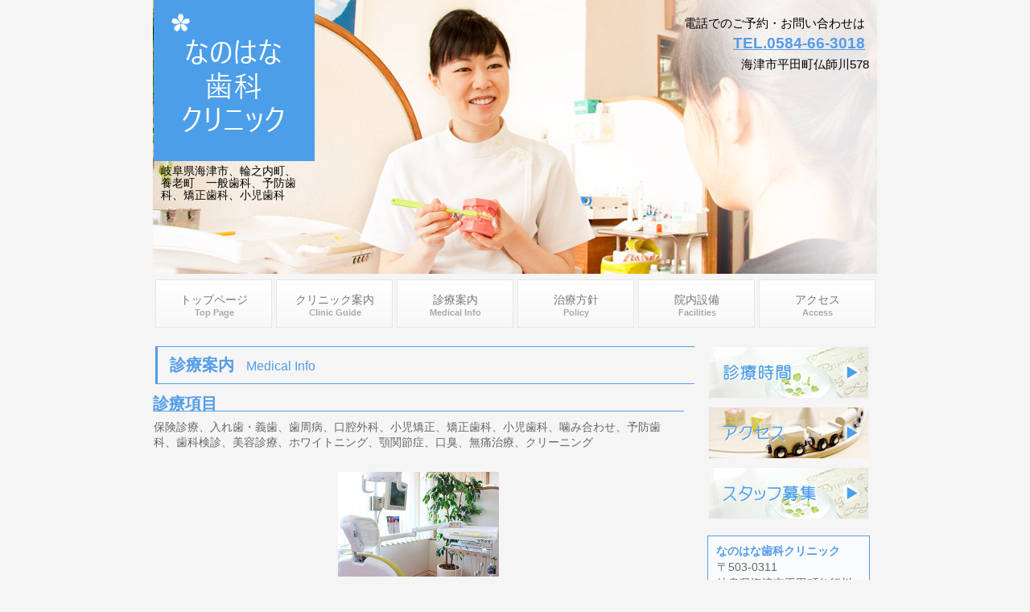

--- FILE ---
content_type: text/html
request_url: http://white-otari.com/info.html
body_size: 6325
content:
<!DOCTYPE HTML PUBLIC "-//W3C//DTD HTML 4.01 Transitional//EN" "http://www.w3.org/TR/html4/loose.dtd">
<html lang="ja">
<head>
<meta http-equiv="Content-Type" content="text/html; charset=UTF-8">
<title>【公式】診療案内&nbsp;-&nbsp;なのはな歯科クリニック（旧ホワイトオタリ歯科医院）</title>
<meta name="description" content="岐阜県海津市のなのはな歯科クリニックのホームページです。虫歯を防ぐ予防歯科に力を入れています。">
<meta name="keywords" content="岐阜県,海津市,歯科">
<meta http-equiv="Content-Style-Type" content="text/css">
<meta http-equiv="Content-Script-Type" content="text/javascript">
<meta name="viewport" content="width=device-width, initial-scale=1">
<meta name="format-detection" content="telephone=no">
<meta name="GENERATOR" content="JustSystems Homepage Builder Version 21.0.5.0 for Windows">
<link rel="stylesheet" href="hpbparts.css" type="text/css" id="hpbparts">
<link rel="stylesheet" href="container_3Aa_2c_middle.css" type="text/css" id="hpbcontainer">
<link rel="stylesheet" href="main_3Aa_2c.css" type="text/css" id="hpbmain">
<link rel="stylesheet" href="user.css" type="text/css" id="hpbuser">
<script type="text/javascript" src="jquery.min.js"><!-- hpbiptitle jQuery library --></script> <script type="text/javascript" src="move-mainnav.js">hpb-move-mainnav-js</script> </head>
<body id="hpb-template-03-01a-01" class="hpb-layoutset-02 hpb-responsive">
<div id="hpb-skip"><a href="#hpb-title">本文へスキップ</a></div>
<!-- container -->
<div id="hpb-container">
  <!-- header -->
  <div id="hpb-header">
    <div id="hpb-headerMain">
      <h1><font color="#000000">岐阜県海津市、輪之内町、養老町　一般歯科、予防歯科、矯正歯科、小児歯科</font></h1>
    </div>
    <div id="hpb-headerLogo"><a href="index.html">なのはな歯科クリニック</a></div>
    <div id="hpb-headerExtra1">
      <p class="tel"><span><font color="#000000">電話でのご予約・お問い合わせは</font></span><a href="tel:0584663018">TEL.0584-66-3018</a></p>
      <p class="address"><font color="#000000">海津市平田町仏師川578</font></p>
      <font color="#000000">
    </font></div>
  </div>
  <!-- header end --><!-- inner -->
  <div id="hpb-inner">
    <!-- wrapper -->
    <div id="hpb-wrapper">
      <!-- page title -->
      <div id="hpb-title" class="hpb-top-image">
        <h2><span class="ja">診療案内</span><span class="en">medical&nbsp;info</span></h2>
      </div>
      <!-- page title end --><!-- main -->
      <div id="hpb-main">
        <!-- info -->
        <div id="info">
          <h3>診療項目</h3>
          <p>保険診療、入れ歯・義歯、歯周病、口腔外科、小児矯正、矯正歯科、小児歯科、噛み合わせ、予防歯科、歯科検診、美容診療、ホワイトニング、顎関節症、口臭、無痛治療、クリーニング</p>
          <center><img src="unit2.jpg" width="200" height="130" alt="診療室"></center><br>
          <h3>診察時間</h3>
          <table>
            <tbody>
              <tr>
                <td>&nbsp;</td>
                <th>月</th>
                <th>火</th>
                <th>水</th>
                <th>木</th>
                <th>金</th>
                <th>土</th>
              </tr>
              <tr>
                <th>8:30～12:30</th>
                <td>○</td>
                <td>○</td>
                <td>○</td>
                <td>△</td>
                <td>○</td>
                <td>○</td>
              </tr>
              <tr>
                <th>14:00～18:00</th>
                <td>○</td>
                <td>○</td>
                <td>○</td>
                <td>△</td>
                <td>○</td>
                <td>○</td>
              </tr>
            </tbody>
          </table>
          <p>※日曜日と祝日は休診です。ただし、木曜は祝日のある週のみ診療します。</p>
          <hr>
          <div id="pagetop"><a href="#hpb-container">このページの先頭へ</a></div>
        </div>
        <!-- info end -->
      </div>
      <!-- main end -->
    </div>
    <!-- wrapper end --><!-- navi -->
    <div id="hpb-nav">
      <h3 class="hpb-c-index">ナビゲーション</h3>
      <ul>
        <li id="nav-toppage"><a href="index.html"><span class="ja">トップページ</span><span class="en">top&nbsp;page</span></a>
        <li id="nav-guide"><a href="guide.html"><span class="ja">クリニック案内</span><span class="en">clinic&nbsp;guide</span></a>
        <li id="nav-info"><a href="info.html"><span class="ja">診療案内</span><span class="en">medical&nbsp;info</span></a>
        <li id="nav-policy"><a href="policy.html"><span class="ja">治療方針</span><span class="en">policy</span></a>
        <li id="nav-facilities"><a href="facilities.html"><span class="ja">院内設備</span><span class="en">facilities</span></a>
        <li id="nav-access"><a href="access.html"><span class="ja">アクセス</span><span class="en">access</span></a>
      </ul>
    </div>
    <!-- navi end --><!-- aside -->
    <div id="hpb-aside">
      <div id="banner">
        <h3 class="hpb-c-index">バナースペース</h3>
        <ul>
          <li><a href="info.html" id="banner-time">診療時間</a>
          <li><a href="access.html" id="banner-access">アクセス</a>
          <li><a href="staff.html" id="banner-staff" style='color : #549ce9;background-image : url("banner_3Aa_03.png");'>スタッフ募集</a> 
        </ul>
      </div>
      <div id="shopinfo">
        <h3><span class="en">なのはな歯科クリニック</span><span class="ja">なのはな歯科クリニック</span></h3>
        <p>〒503-0311<br>
        岐阜県海津市平田町仏師川578<br>
        TEL&nbsp;0584-66-3018<br>
        FAX&nbsp;0584-66-3498</p>
      </div>
    </div>
    <!-- aside end -->
  </div>
  <!-- inner end --><!-- footer -->
  <div id="hpb-footer">
    <div id="hpb-footerMain">
      <p>copyright&copy;2017&nbsp;Nanohana D.C.&nbsp;all&nbsp;rights&nbsp;reserved.</p>
    </div>
  </div>
  <!-- footer end -->
</div>
<!-- container end --><script type="text/javascript" src="navigation.js">hpb-navigation-js</script> </body>
</html>

--- FILE ---
content_type: text/css
request_url: http://white-otari.com/container_3Aa_2c_middle.css
body_size: 10156
content:
@charset "Shift_JIS";

/* 要素リセット */
body{
    margin: 0;
    padding: 0;
    text-align: center;
    font-size: 90%;
    font-family: 'メイリオ' ,Meiryo, 'ヒラギノ角ゴ Pro W3' , 'Hiragino Kaku Gothic Pro' , 'ＭＳ Ｐゴシック' , 'Osaka' ,sans-serif;
    color: #666666; /* 標準文字色 */
    background-color: #f5f5f5;
    background-position: top left;
    background-repeat: repeat-x;
}
/* Safari用ハック 文字サイズ調整 */
/*\*/
html:first-child body{
    font-size: 85%;
}
/* end */

img{
    border-top: 0;
    border-right: 0;
    border-bottom: 0;
    border-left: 0;
}

/*--------------------------------------------------------
  レイアウト設定
--------------------------------------------------------*/
/* ヘッダー内パーツ */
#hpb-headerMain{
    margin-top: 0;
    margin-right: 0;
    margin-bottom: 0;
    margin-left: 0;
    overflow: hidden;
    position: absolute;
    top: 200px;
    left: 0px;
}

#hpb-headerMain h1{
    width: 170px;
    margin-top: 0;
    margin-right: 0;
    margin-bottom: 0;
    margin-left: 0;
    padding-top: 5px;
    padding-right: 0;
    padding-bottom: 0;
    padding-left: 10px;
    text-align: left;
    font-weight: normal;
    line-height: 15px;
    font-size: 14px;
    color: #666666;
    z-index: 2;
}

#hpb-headerLogo{
    width: 200px;
    float: left;
}

#hpb-headerLogo a{
    width: 200px;
    height: 200px;
    display: block;
    margin-top: 0;
    margin-right: 0;
    margin-bottom: 0;
    margin-left: 1px;
    padding-top: 0;
    padding-right: 0;
    padding-bottom: 0;
    padding-left: 0;
    text-indent: -9999px;
    overflow: hidden;
    background-image : url(logo_3Aa.png);
    background-position: center left;
    background-repeat: no-repeat;
}

#hpb-headerExtra1{
    margin-top: 0;
    margin-right: 10px;
    margin-bottom: 0;
    margin-left: 0;
    padding-top: 5px;
    padding-right: 0;
    padding-bottom: 0;
    padding-left: 0;
    float: right;
}

#hpb-headerExtra1 p.tel{
    /* 電話番号の文字設定 */
    margin-top: 0;
    margin-right: 0;
    margin-bottom: 0;
    margin-left: 0;
    padding-top: 0;
    padding-right: 5px;
    padding-bottom: 0;
    padding-left: 0;
    line-height: 1.2;
    text-align: right;
    color: #79B3FF;
    font-weight: bold;
    font-size: 1.4em;
}

#hpb-headerExtra1 p.tel span{
    /* 電話番号の「TEL」文字設定 */
    display: block;
    margin-top: 15px;
    margin-bottom: 5px;
    font-size: 0.8em;
    font-weight: normal;
    color: #FFFFFF;
    padding-right: 0px;
}

#hpb-headerExtra1 p.address{
    /* 住所文字設定 */
    font-size: 1.1em;
    margin-top: 0;
    margin-right: 0;
    margin-bottom: 0;
    margin-left: 0;
    padding-top: 5px;
    padding-right: 0;
    padding-bottom: 0;
    padding-left: 0;
    text-align: right;
    color: #FFFFFF;
}

#hpb-headerExtra2
{
}

#hpb-container{
    margin-top: -1px;
    margin-right: auto;
    margin-bottom: 0;
    margin-left: auto;
    position: relative;
    padding-bottom: 0;
    zoom: 1;
}

#hpb-header{
    width: 900px;
    height: 340px;
    margin-right: auto;
    margin-left: auto;
    background-image : url(main.jpg);
    background-position: top center;
    background-repeat: no-repeat;
    position: relative;
}

#hpb-inner{
    position: relative;
    width: 900px;
    padding-top: 70px;
    padding-bottom: 30px;
    margin-left: auto;
    margin-right: auto;
}

.hpb-layoutset-02 #hpb-inner{
    position: relative;
    width: 900px;
    padding-top: 80px;
    padding-bottom: 30px;
    margin-left: auto;
    margin-right: auto;
}

#hpb-inner::after{
    content: ".";
    clear: both;
    height: 0;
    display: block;
    visibility: hidden;
}

#hpb-wrapper{
    width: 675px;
    margin-top: 0;
    margin-right: 0;
    margin-bottom: 0;
    float: left;
}

* html #hpb-wrapper{
    width: 671px; /* for IE6 */
}

#hpb-title{
    margin-top: 0;
    margin-right: auto;
    margin-bottom: 0;
    margin-left: auto;
}
.hpb-layoutset-01 #hpb-title
{
}

.hpb-layoutset-02 #hpb-title{
    width: 670px;
    padding-top: 10px;
}

#hpb-main{
    width: 660px;
    margin-top: 0;
    margin-right: auto;
    margin-bottom: 0;
    margin-left: 0px;
    text-align: left;
}

.hpb-layoutset-01 #hpb-main{
    padding-top: 20px;
}

.hpb-layoutset-02 #hpb-main{
    padding-top: 5px;
}

#hpb-aside{
    width: 220px;
    margin-top: 10px;
    margin-right: 0;
    margin-bottom: 0;
    margin-left: 0;
    float: right;
}

* html #hpb-aside{
    float: none; /* for IE6 */
}

.hpb-layoutset-02 #hpb-aside{
    margin-top: 0px;
}

#hpb-footer{
    width: 900px;
    clear: both;
    margin-top: 7px;
    margin-bottom: 10px;
    margin-right: auto;
    margin-left: auto;
}

#hpb-nav{
    position: absolute;
    top: 0px;
    left: 0px;
    width: 900px;
    height: 67px;
    overflow: hidden;
}

/*--------------------------------------------------------
  デザイン設定
--------------------------------------------------------*/
/* 背景設定 */
body.hpb-layoutset-01
{
}

body.hpb-layoutset-02
{
}

/* コンテンツ配置領域 */

/* ナビゲーション */
#hpb-nav ul{
    margin-top: 6px;
    margin-right: auto;
    margin-bottom: 1px;
    margin-left: auto;
    padding-top: 0;
    padding-right: 0;
    padding-bottom: 0;
    padding-left: 0;
    list-style-type: none;
    overflow: hidden;
}

#hpb-nav ul::after{
    content: ".";
    clear: both;
    height: 0;
    display: block;
    visibility: hidden;
}

#hpb-nav li{
    display: block;
    width: 148px;
    float: left;
    padding-left: 2px;
    height: 60px;
    overflow: hidden;
    background-image : url(menuBg_3Aa_01.png);
    background-position: top center;
    background-repeat: no-repeat;
}


#hpb-nav li a{
    display: block;
    text-align: center;
    height: 60px;
}

#hpb-nav li span.en{
    display: block;
    text-transform: capitalize;
    font-size: 11px;
    font-weight: bold;
    color: #A9A9A9;
    line-height: 15px;
}

#hpb-nav li span.ja{
    display: block;
    font-size: 14px;
    line-height: 18px;
    padding-top: 16px;
    color: #777777;
}

#hpb-nav li a:hover span.ja{
    color: #FFFFFF;
}

#hpb-nav li a:active span.ja{
    color: #FFFFFF;
}

#hpb-nav li a:hover span.en{
    color: #B1D1F4;
}

#hpb-nav li a:active span.en{
    color: #B1D1F4;
}

#hpb-nav a:link{
    text-decoration: none;
}
#hpb-nav a:visited{
    text-decoration: none;
}

#hpb-nav a:hover{
    text-decoration: none;
    background-image : url(menuBg_3Aa_01_on.png);
    background-position: top center;
    background-repeat: no-repeat;
}
#hpb-nav a:active{
    text-decoration: none;
    background-image : url(menuBg_3Aa_01_on.png);
    background-position: top center;
    background-repeat: no-repeat;
}

/*--------------------------------------------------------
  共通パーツデザイン設定
--------------------------------------------------------*/

/* =======================================================
  レスポンシブル設定
======================================================= */
@media screen and (max-width: 568px) {

	/*--------------------------------------------------------
	  レイアウト設定
	--------------------------------------------------------*/
	/* ヘッダー内パーツ */
	#hpb-headerMain{
		position: relative;
		top: 0;
	}

	#hpb-headerMain h1{
		width: 100%;
		padding-right: 5px;
		padding-bottom: 5px;
		padding-left: 5px;
		box-sizing: border-box;
	}

	#hpb-headerLogo{
		width: 98%;
		float: none;
		margin-right: auto;
		margin-left: auto;
	}

	#hpb-headerLogo a{
		max-width: 100%;
		background-size: contain;
		background-position: top center;
		margin-top: 10px;
		margin-right: auto;
		margin-bottom: 10px;
		margin-left: auto;
	}

	#hpb-headerExtra1{
		width: 98%;
		margin-right: auto;
		margin-left: auto;
		float: none;
	}

	#hpb-headerExtra1 p.tel{
	    /* 電話番号の文字設定 */
		padding-right: 0;
	}

	#hpb-headerExtra1 p.tel span{
	    /* 電話番号の「TEL」文字設定 */
		margin-top: 0;
		color: #333333;
	}

	#hpb-headerExtra1 p.address{
		color: #666666;
	}

	#hpb-header{
		width: 100%;
		height: auto;
		background-image : none;
		padding-bottom: 10px;
	}

	#hpb-inner{
		width: 100%;
		padding-top: 0;
	    padding-bottom: 0;
	}

	.hpb-layoutset-02 #hpb-inner{
		width: 100%;
		padding-top: 0;
		padding-bottom: 0;
	}

	#hpb-wrapper{
		width: 100%;
		float: none;
	}

	.hpb-layoutset-01 #hpb-title{
		width: 100%;
	    background-image : url(mainimg_3Aa.png);
	    background-position: top center;
	    background-repeat: no-repeat;
		background-size: contain;
		padding-top: 40%;
	}

	.hpb-layoutset-02 #hpb-title{
		width: 96%;
		padding-top: 20px;
	}

	#hpb-main{
		width: 96%;
		margin-left: auto;
		padding-bottom: 20px;
	}

	.hpb-layoutset-01 #hpb-main{
	    padding-top: 0;
	}


	#hpb-aside{
		width: 96%;
		margin-top: 0;
		margin-right: auto;
		margin-left: auto;
		float: none;
		padding-bottom: 20px;
	}

	#hpb-footer{
		width: 100%;
	}

	#hpb-nav{
		position: relative;
		width: 100%;
		height: auto;
		background-color: #f7f7f7;
		border-top-width: 1px;
		border-top-style: solid;
		border-top-color: #e6e6e6;
		border-bottom-width: 1px;
		border-bottom-style: solid;
		border-bottom-color: #e6e6e6;
	}

	/*--------------------------------------------------------
	  デザイン設定
	--------------------------------------------------------*/
	/* 背景設定 */

	/* コンテンツ配置領域 */

	/* ナビゲーション */
	#hpb-nav ul{
		display: none;
		margin-top: 0;
		margin-bottom: 0;

	}

	#hpb-nav li{
		width: 100%;
		float: none;
		padding-left: 0;
		height: auto;
		background-image : none;
		border-top-width: 1px;
		border-top-style: solid;
		border-top-color: #8D8D8D;
	}


	#hpb-nav li a{
		text-align: left;
		height: auto;
		padding-top: 10px;
		padding-right: 10px;
		padding-bottom: 10px;
		padding-left: 10px;
	}

	#hpb-nav li span.en{
		line-height: 1.4;
	}

	#hpb-nav li span.ja{
		line-height: 1.4;
		padding-top: 0;
	}

	#hpb-nav a:hover{
		background-image: none;
		background-color: #549ce9;
	}
	#hpb-nav a:active{
		background-image: none;
		background-color: #549ce9;
	}

	/*--------------------------------------------------------
	  共通パーツデザイン設定
	--------------------------------------------------------*/
}

--- FILE ---
content_type: text/css
request_url: http://white-otari.com/main_3Aa_2c.css
body_size: 15277
content:
@charset "Shift_JIS";

/*--------------------------------------------------------
  共通レイアウトパーツ設定
--------------------------------------------------------*/
/* フッター内パーツ */
#hpb-footerMain {
}

#hpb-footerMain p{
    /* コピーライト文字設定 */
    margin-top: 0;
    margin-bottom: 0;
    padding-top: 0;
    padding-bottom: 0;
    padding-right: 0;
    font-size: 1em;
    text-align: center;
    line-height: 40px;
    color: #666666;
    border-top-width: 1px;
    border-top-style: solid;
    border-top-color: #666666;
}

#hpb-footerLogo {
}

#hpb-footerExtra1 {
}

#hpb-footerExtra2 {
}

/* サイドブロック内パーツ */

/* バナー */
#banner{
    overflow: hidden;
}

#banner ul{
    margin-top: 9px;
    margin-right: 0;
    margin-bottom: 0;
    margin-left: 0;
    padding-top: 0;
    padding-right: 0;
    padding-bottom: 0;
    padding-left: 0;
    list-style-type: none;
}

#banner li{
    display: block;
    width: 200px;
    margin-left: auto;
    margin-right: auto;
    margin-bottom: 10px;
}

#banner li a{
    display: block;
    height: 65px;
    text-indent: -9999px;
    overflow: hidden;
}

#banner a#banner-time{
    /* 診療時間バナー */
    background-image : url(banner_3Aa_01.png);
    background-position: center center;
    background-repeat: no-repeat;
}

#banner a#banner-access{
    /* アクセスバナー */
    background-image : url(banner_3Aa_02.png);
    background-position: center center;
    background-repeat: no-repeat;
}


/* 店舗情報 */
#shopinfo{
    width: 180px;
    margin-top: 10px;
    padding-top: 10px;
    padding-bottom: 10px;
    padding-left: 10px;
    padding-right: 10px;
    margin-left: auto;
    margin-right: auto;
		background-color: #F9FBFE;
    border-top-width: 1px;
    border-top-style: solid;
    border-top-color: #549CE9;
    border-left-width: 1px;
    border-left-style: solid;
    border-left-color: #549CE9;
    border-bottom-width: 1px;
    border-bottom-style: solid;
    border-bottom-color: #549CE9;
    border-right-width: 1px;
    border-right-style: solid;
    border-right-color: #549CE9;
}

#shopinfo h3{
    color: #549CE9;
    font-size: 1.0em;
    text-align: left;
    margin-top: 0;
    padding-top: 0;
    margin-bottom: 0;
}

#shopinfo span.ja{
    display: none;
}

#shopinfo p{
    padding-top: 0;
    margin-top: 0.1em;
    margin-left: auto;
    margin-right: auto;
    margin-bottom: 0.2em;
    line-height: 1.5;
}

/*--------------------------------------------------------
  ナビゲーションデザイン設定
--------------------------------------------------------*/

#hpb-nav li a {
    /* ナビゲーション文字設定 */
}


/*--------------------------------------------------------
  基本パーツデザイン設定
--------------------------------------------------------*/

/* リンク文字色 */
a:link{
    color: #549CE9;
    text-decoration: underline;
}
a:visited{
    color: #549CE9;
    text-decoration: underline;
}
a:hover{
    color: #1D78DC;
    text-decoration: none;
}
a:active{
    color: #1D78DC;
    text-decoration: none;
}

#hpb-skip{
    /* ヘッダースキップの非表示 */
    height: 1px;
    margin: 0;
    padding: 0;
    overflow: hidden;
    text-indent: -9999px;
}

p{
    margin-top: 0.5em;
    margin-bottom: 2em;
    padding-right: 0.1em;
    padding-left: 0.1em;
    line-height: 1.4;
    text-align: left;
}

p.large{
    margin-bottom: -0.5em;
}
p.indent{
    padding-left: 15px;
    background-image : url(point_3Aa.png);
    background-position: 3px 4px;
    background-repeat: no-repeat;
}

.left{
    float: left;
}
.right{
    float: right;
}

hr{
    width: 100%;
    height: 1px;
    margin-top: 10px;
    margin-right: auto;
    margin-bottom: 20px;
    margin-left: auto;
    padding-top: 0;
    padding-right: 0;
    padding-bottom: 0;
    padding-left: 0;
    clear: both;
    border-top-width: 1px;
    border-top-style: none;
    border-right-width: 1px;
    border-right-style: none;
    border-left-width: 1px;
    border-left-style: none;
    color: #ffffff;
    border-bottom-width: 1px;
    border-bottom-style: none;
}

.hpb-layoutset-02 h2{
    border-top-width: 1px;
    border-top-style: solid;
    border-top-color: #549CE9;
    border-bottom-width: 1px;
    border-bottom-style: solid;
    border-bottom-color: #549CE9;
    border-left-width: 3px;
    border-left-style: solid;
    border-left-color: #549CE9;
    margin-top: 0;
    margin-right: auto;
    margin-bottom: 0;
    margin-left: auto;
    height: 45px;
    text-align: left;
    overflow: hidden;
    line-height: 45px;
}

.hpb-layoutset-02 h2 span.ja{
    font-size: 1em;
    color: #549CE9;
    padding-right: 0;
    padding-left: 15px;
    padding-bottom: 3px;
    padding-top: 3px;
}

.hpb-layoutset-02 h2 span.en{
    font-size: 0.8em;
    color: #549CE9;
    font-weight: normal;
    padding-left: 15px;
    text-transform: capitalize;
    font-weight: normal;
}

#hpb-wrapper h3{
    margin-top: 10px;
    margin-right: 0;
    margin-bottom: 10px;
    margin-left: 0;
    padding-top: 0;
    padding-left: 0;
    padding-bottom: 0;
    font-size: 1.5em;
    line-height: 18px;
    border-bottom-width: 1px;
    border-bottom-style: solid;
    border-bottom-color: #549CE9;
    text-align: left;
    color: #549CE9;
}

#hpb-wrapper h3 span.en{
    padding-right: 10px;
    text-transform: capitalize;
    font-family: Arial,Helvetica,Verdana,sans-serif;
}

#hpb-wrapper h3 span.ja {
}

h3.hpb-c-index{
    height: 1px;
    margin: 0;
    padding: 0;
    overflow: hidden;
    text-indent: -9999px;
    background: none;
    border-bottom-style: none;
}

h4{
    margin-top: 0;
    margin-right: 0;
    margin-bottom: 0;
    margin-left: 0;
    padding-top: 5px;
    padding-right: 10px;
    padding-bottom: 5px;
    padding-left: 0;
    text-align: left;
    font-size: 1.1em;
    line-height: 1.2;
    font-weight: bold;
    color: #549CE9;
}

h5{
    display: inline;
    margin-top: 0;
    margin-bottom: 0;
    padding-left: 15px;
    text-align: left;
    background-image : url(point_3Aa.png);
    background-position: 3px 7px;
    background-repeat: no-repeat;
    font-size: 1.1em;
    line-height: 1.5;
    font-weight: normal;
}

table{
    margin-top: 5px;
    margin-right: auto;
    margin-bottom: 5px;
    margin-left: 0;
    border-collapse: collapse;
    border-top-width: 1px;
    border-top-style: solid;
    border-top-color: #dddddd;
    border-left-width: 1px;
    border-left-style: solid;
    border-left-color: #dddddd;
}

table th{
    padding-top: 5px;
    padding-right: 15px;
    padding-bottom: 5px;
    padding-left: 15px;
    text-align: left;
    background-color: #7AB0ED;
    border-bottom-width: 1px;
    border-bottom-style: solid;
    border-bottom-color: #dddddd;
    border-right-width: 1px;
    border-right-style: solid;
    border-right-color: #dddddd;
    color: #FFFFFF;
}

table td{
    padding-top: 5px;
    padding-right: 15px;
    padding-bottom: 5px;
    padding-left: 15px;
    text-align: left;
    border-bottom-width: 1px;
    border-bottom-style: solid;
    border-bottom-color: #dddddd;
    border-right-width: 1px;
    border-right-style: solid;
    border-right-color: #dddddd;
}

/* フォームパーツ設定 */
input.button{
    margin-top: 10px;
    margin-bottom: 15px;
}

textarea{
    width: 380px;
    height: 200px;
}

input.l{
    width: 380px;
}
input.m{
    width: 250px;
}
input.s{
    width: 50px;
}


/* メインコンテンツ内基本パーツ */

#hpb-main ul{
    float: left;
    margin-top: 0;
    margin-right: 0;
    margin-bottom: 0;
    margin-left: 0;
    padding-top: 0;
    padding-right: 0;
    padding-bottom: 0;
    padding-left: 0;
    list-style-type: none;
    border-left-width: 3px;
    border-left-style: solid;
    border-left-color: #C8DFF8;
}

#hpb-main ul li{
    text-align: left;
    line-height: 1.4;
    padding-top: 5px;
    padding-right: 0;
    padding-bottom: 5px;
    padding-left: 25px;
    width: 480px;
    background-image : url(point_3Aa.png);
    background-position: 13px 12px;
    background-repeat: no-repeat;
}

#hpb-main dl{
    margin-top: 0;
    margin-right: 0;
    margin-bottom: 20px;
    margin-left: 0;
    padding-top: 0;
    padding-right: 0;
    padding-bottom: 0;
    padding-left: 0;
}

#hpb-main dt{
    float: left;
    margin-top: 0;
    margin-right: 0;
    margin-bottom: 0;
    margin-left: 0;
    text-align: left;
    line-height: 1.4;
    font-weight: normal;
    width: 9em !important;
    padding-top: 5px;
    padding-right: 0;
    padding-bottom: 2px;
    padding-left: 15px;
    background-image : url(point_3Aa.png);
    background-position: 3px 10px;
    background-repeat: no-repeat;
}

#hpb-main dd{
    margin-top: 0;
    margin-right: 0;
    margin-bottom: 0;
    margin-left: 0;
    padding-top: 5px;
    padding-right: 0;
    padding-bottom: 2px;
    text-align: left;
    line-height: 1.4;
    padding-left: 11em;
    border-bottom-width: 1px;
    border-bottom-style: solid;
    border-bottom-color: #dddddd;
}

* #hpb-main dd{
    height: 1%; /* for IE6 */
}

#hpb-main dl::after{
    content: ".";
    clear: both;
    height: 0;
    display: block;
    visibility: hidden;
}

#hpb-main img.left{
    margin-top: 5px;
    margin-right: 20px;
    margin-bottom: 10px;
    float: left;
}

#hpb-main img.right{
    margin-top: 5px;
    margin-bottom: 10px;
    margin-left: 20px;
    float: right;
}

#pagetop{
    clear: left;
    float: right;
    padding-top: 10px;
    margin-right: auto;
    margin-bottom: 20px;
    margin-left: auto;
    padding-left: 5px;
}

#pagetop a{
    /* ページの先頭へのリンク設定 */
    display: block;
    margin-left: 0;
    margin-right: auto;
    margin-top: 20px;
    background-image : url(returnTop_3Aa.png);
    background-position: center left;
    background-repeat: no-repeat;
    width: 132px;
    height: 17px;
    text-align: left;
    text-indent: -9999px;
    overflow: hidden;
}


/* トップページ デザイン定義 */
.hpb-layoutset-01 #hpb-title h2{
    width: 670px;
    font-size: 1.3em;
    text-align: left;
    padding-top: 5px;
    padding-bottom: 5px;
    margin-top: 20px;
    margin-left: 0px;
    margin-right: 0;
    margin-bottom: 0;
    overflow: hidden;
    color: #7AB0ED;
    border-top-width: 1px;
    border-top-style: solid;
    border-top-color: #E6E6E6;
    border-bottom-width: 1px;
    border-bottom-style: solid;
    border-bottom-color: #E6E6E6;
}

#toppage-news{
    padding-bottom: 5px;
}

#toppage #toppage-news h3{
    border-bottom-width: 0px;
    border-bottom-style: none;
    padding-top: 20px;
    padding-right: 30px;
    margin-bottom: 0px;
    float: left;
    min-height: 136px;
}

* html #toppage #toppage-news h3{
    width: 120px;
    height: 136px;
}

#toppage-news h3 span.en{
    display: block;
    margin-top: 0px;
    margin-left: 15px;
    font-size: 13px;
    font-weight: normal;
    color: #7AB0ED;
    text-transform: uppercase;
}

#toppage-news h3 span.ja{
    display: block;
    font-size: 16px;
    height: 35px;
    margin-top: -35px;
    padding-left: 10px;
    padding-top: 0px;
    color: #333333;
    font-weight: normal;
    margin-bottom: 0;
    border-left-width: 5px;
    border-left-style: solid;
    border-left-color: #7AB0ED;
}

#toppage-news h4{
    color: #7AB0ED;
    padding-top: 3px;
}

/* 治療方針ページ デザイン定義 */
#flow{
    margin-left: 0;
    margin-right: 0;
    padding-left: 0;
    padding-right: 0;
    zoom: 1;
}

#flow li{
    display: block;
    background-image : url(arrow_3Aa.png);
    background-position: left top;
    background-repeat: no-repeat;
    padding-top: 38px;
    padding-bottom: 15px;
    padding-left: 150px;
    list-style-type: none;
    line-height: 1.5;
}

* html #flow li{
    padding-left: 300px; /* for IE6 */
}

#flow li:first-child{
    background-image: none;
    padding-top: 10px;
}

#flow li h4{
    float: left;
    width: 150px;
    margin-left: -150px;
    margin-top: -3px;
    text-align: center;
}


/* =======================================================
  レスポンシブル設定
======================================================= */
@media screen and (max-width: 568px) {

	/*--------------------------------------------------------
	  共通レイアウトパーツ設定
	--------------------------------------------------------*/
	/* フッター内パーツ */

	#hpb-footerMain p{
	    /* コピーライト文字設定 */
	    padding-top: 10px;
	    padding-bottom: 0;
	    padding-right: 5px;
		padding-left: 5px;
		line-height: 1.4;
		word-break: break-all;
	}

	/* サイドブロック内パーツ */

	/* バナー */

	#banner ul{
		margin-top: 0;
	}

	#banner li{
		max-width: 100%;
	}

	#banner a#banner-time{
	    /* 診療時間バナー */
		background-size: contain;
		background-position : top center;
	}

	#banner a#banner-access{
	    /* アクセスバナー */
		background-size: contain;
		background-position : top center;
	}


	/* 店舗情報 */
	#shopinfo{
		max-width: 100%;
	}

	/*--------------------------------------------------------
	  ナビゲーションデザイン設定
	--------------------------------------------------------*/

	#hpb-nav h3.hpb-c-index{
		width: 27px;
		height: 20px;
		background-image : url(btn_menu.png);
		background-position: top left;
		background-repeat: no-repeat;
		margin-left: 10px;
		margin-top: 10px;
		margin-bottom: 10px;
		overflow: hidden;
		text-indent: -9999px;
		cursor: pointer;
	}

	/*--------------------------------------------------------
	  基本パーツデザイン設定
	--------------------------------------------------------*/

	p{
	    padding-right: 0;
	    padding-left: 0;
	}

	.hpb-layoutset-02 h2{
		height: auto;
		line-height: 1.4;
		padding-top: 10px;
		padding-bottom: 10px;
		box-sizing: border-box;
		word-break: break-all;
	}

	.hpb-layoutset-02 h2 span.ja{
		display: inline-block;
	}

	.hpb-layoutset-02 h2 span.en{
		display: inline-block;
	}

	#hpb-wrapper h3{
		line-height: 1.4;
	}

	h4{
	    padding-right: 0;
	}

	table{
		width: 100%;
		margin-left: auto;
		box-sizing: border-box;
	}

	/* フォームパーツ設定 */
	textarea{
		width: 96%;
	}
	input.l{
		width: 96%;
	}
	input.m{
		width: 60%;
	}
	input.s{
		width: 30%;
	}


	/* メインコンテンツ内基本パーツ */

	#hpb-main ul{
		float: none;
		border-left-width: 0;
	}
	
	#hpb-nav ul.toggled-on{
		display: block;
	}
	
	#hpb-main ul li{
		width: 100%;
		padding-left: 15px;
		background-position: 0 12px;
		box-sizing: border-box;
	}

	#hpb-main dt{
		float: none;
		max-width: 100%;
		box-sizing: border-box;
	}

	#hpb-main dd{
		padding-left: 15px;
	}

	#hpb-main img.left{
		margin-right: 0;
		float: none;
	}

	#hpb-main img.right{
		margin-left: 0;
		float: none;
	}

	#pagetop{
		float: none;
		margin-bottom: 0;
		padding-left: 0;
	}

	#pagetop a{
	    /* ページの先頭へのリンク設定 */
		margin-right: 0;
		margin-left: auto;
	}


	/* トップページ デザイン定義 */
	.hpb-layoutset-01 #hpb-title h2{
		width: 96%;
		margin-top: 0;
		margin-right: auto;
		margin-left: auto;
	}

	#toppage-news{
		margin-top: 50px;
	}

	#toppage #toppage-news h3{
		padding-top: 0;
		padding-right: 30px;
		padding-bottom: 20px;
		float: none;
		min-height: 0;
	}
	
	#toppage-news h3 span.ja{
		height: auto;
		min-height: 35px;
	}

	/* 治療方針ページ デザイン定義 */

	#flow li{
		padding-left: 0;
	}

	#flow li h4{
		float: none;
		width: 100%;
		margin-left: 0;
		text-align: left;
	}
}

--- FILE ---
content_type: text/css
request_url: http://white-otari.com/user.css
body_size: 1338
content:
@charset "Shift_JIS";

/*--------------------------------------------------------
  フルCSSプロフェッショナルテンプレート部品設定
--------------------------------------------------------*/

.hpb-parts-cnt-style {
    border-color: #dddddd;
}

.hpb-parts-hl-style {
    padding-top: 0.3em !important;
    padding-bottom: 0.2em !important;
    padding-left: 0.2em !important;
    border-color: #549CE9;
}

.hpb-parts-cbox-style {
    border-color: #dddddd;
}

.hpb-parts-hr-style {
    border-color: #dddddd;
}

.hpb-parts-pbox-style {
    border-color: #dddddd;
}
.hpb-parts-pbox-style h4 {
    padding: 0px !important;
}

.hpb-parts-blist-style {
    border-color: #549CE9;
}
a.hpb-parts-blist-style:link {
    color: #549CE9;
}
a.hpb-parts-blist-style:visited {
    color: #549CE9;
}
a.hpb-parts-blist-style:hover {
    color: #f6f6f6;
    background-color: #549CE9;
}
a.hpb-parts-blist-style:active {
    color: #f6f6f6;
    background-color: #549CE9;
}

/*--------------------------------------------------------
  ユーザー設定スタイル
--------------------------------------------------------*/

/* =======================================================
  レスポンシブル設定
======================================================= */
@media screen and (max-width: 568px) {

	.hpb-parts-hl-style {
		line-height: 100% !important;
	}

}